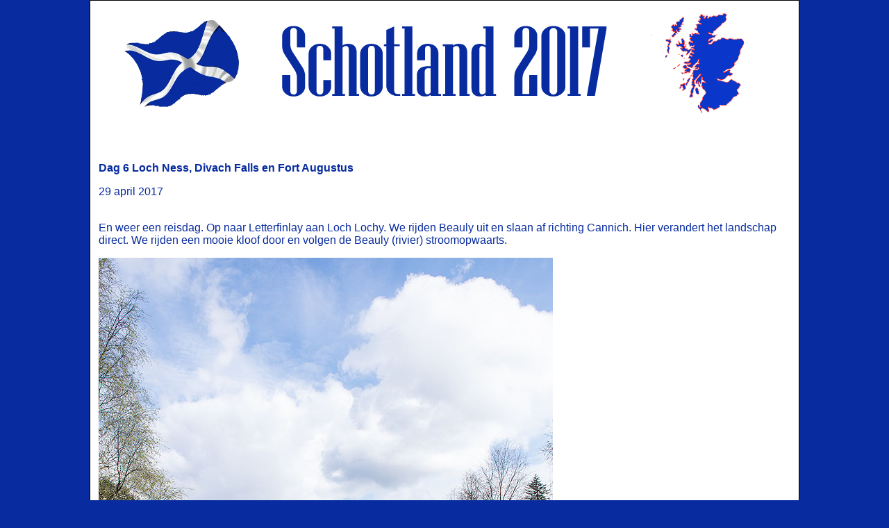

--- FILE ---
content_type: text/html
request_url: https://www.sonnie-tieske.nl/verslagen/schotland2017/dag6.html
body_size: 6018
content:
<!DOCTYPE html PUBLIC "-//W3C//DTD XHTML 1.0 Transitional//EN" "http://www.w3.org/TR/xhtml1/DTD/xhtml1-transitional.dtd">
<html xmlns="http://www.w3.org/1999/xhtml">
<head>
<meta http-equiv="Content-Type" content="text/html; charset=utf-8" />
<title>Schotland 2017</title>
<style type="text/css">
<!--
body {
	font: 100% Verdana, Arial, Helvetica, sans-serif;
	background: #666666;
	margin: 0; /* het is een goede gewoonte om de instellingen voor margin (marge) en padding (opvulling) van het element body op nul in te stellen en daarmee op de standaardinstellingen van de verschillende browsers */
	padding: 0;
	text-align: center; /* hiermee centreert u de container (het hoofdobject) in IE 5*-browsers Vervolgens wordt de tekst ingesteld op de standaardinstelling van links uitlijnen in de kiezer #container */
	color: #000000;
	background-color: #082c9f;
}
.oneColFixCtr #container {
	width: 1020px;  /* door het gebruik van 20 pixels minder dan een volledige breedte van 800 pixels ontstaat ruimte voor de randen van het browservenster (vaak aangeduid met “browser chrome”) en wordt een horizontale schuifbalk vermeden */
	background: #FFFFFF;
	margin: 0 auto; /* de automatische marges (d.m.v. auto), in combinatie met een breedte, centreren de pagina */
	border: 1px solid #000000;
	text-align: left; /* hiermee wordt de instelling text-align: center voor het element body genegeerd. */
}
.oneColFixCtr #mainContent {
	padding: 0 0px; /* vergeet niet dat onder padding (opvulling) wordt verstaan de ruimte binnen in het vak van het element div, terwijl margin (marge) betrekking heeft op de ruimte buiten het vak van het element div */
}
body,td,th {
	color: #082c9f;
}
.stijl1 {
	font-size: larger
}
a:link {
	color: #082c9f;
}
a:visited {
	color: #082c9f;
}
a:hover {
	color: #082c9f;
}
a:active {
	color: #082c9f;
}
-->
</style></head>

<body class="oneColFixCtr">

<div id="container">
  <div id="mainContent">
    <h1 align="center" class="stijl1"><a href="schotland2017.html"><img src="logo.png" alt="" width="1000" height="150" align="middle"/></a></h1>
    <p align="center">&nbsp;    </p>
    <table align="center" width="1003" border="0">
      <tr>
        <td width="997" height="57"><p><strong>Dag 6 Loch Ness,  Divach Falls en Fort Augustus</strong></p>
          <p>29 april 2017</p>
          <p><br />
          En weer een reisdag. Op naar Letterfinlay aan Loch Lochy. We  rijden Beauly uit en slaan af richting Cannich. Hier verandert het landschap  direct. We rijden een mooie kloof door en volgen de Beauly (rivier)  stroomopwaarts.</p>
          <p><img src="fotos/_WBE6532.jpg" width="654" height="980" alt=""/></p>
          <p><br />
          Voorbij Cannich bekijken we de Corrimony Chambered Cairn.  Een mooi voorbeeld van een Clava Cairn; een stenen stape met een kamer er onder  (graftombe) met een stenencirkel er omheen.</p>
          <p><img src="fotos/_WBE6536.jpg" width="980" height="654" alt=""/></p>
          <p><img src="fotos/_WBE6537.jpg" width="980" height="654" alt=""/></p>
          <p><img src="fotos/_WBE6538.jpg" width="980" height="654" alt=""/></p>
          <p><br />
          We rijden door naar Drumnadrochit waar we souvenirs shoppen.  We besluiten met de <a href="http://www.lochness-cruises.com/" target="new">Nessie Hunter</a>  het meer op  te gaan. Het is lekker fris op het meer en de uitzichten zijn geweldig! </p>
          <p><img src="fotos/_WBE6541.jpg" width="552" height="980" alt=""/></p>
          <p><img src="fotos/_WBE6547.jpg" width="980" height="518" alt=""/></p>
          <p><img src="fotos/_WBE6558.jpg" width="980" height="654" alt=""/></p>
          <p><img src="fotos/_WBE6559.jpg" width="980" height="520" alt=""/></p>
          <p><img src="fotos/_WBE6562.jpg" width="980" height="654" alt=""/></p>
          <p><img src="fotos/_WBE6567.jpg" width="980" height="603" alt=""/><br />
          </p>
          <p>Naar  aanleiding van een tip rijden we nog even langs de Divach Falls.</p>
          <p><img src="fotos/_WBE6571.jpg" width="980" height="571" alt=""/></p>
          <p><img src="fotos/_WBE6572.jpg" width="980" height="575" alt=""/></p>
          <p><img src="fotos/_WBE6576.jpg" width="980" height="654" alt=""/></p>
          <p><img src="fotos/_WBE6581.jpg" width="980" height="650" alt=""/></p>
          <p>Dan door naar Fort Augustus. Daar waren net een heleboel  bootjes die de sluis door gingen van het <a href="https://www.scottishcanals.co.uk/canals/caledonian-canal/" target="new">Caledonian Canal.</a> Een erg leuk gezicht. </p>
          <p><img src="fotos/_WBE6584.jpg" width="980" height="555" alt=""/></p>
          <p><img src="fotos/_WBE6588.jpg" width="980" height="654" alt=""/></p>
          <p>Na een fish &lsquo;n chips  lopen we nog even naar boven en zien de Lord of the Glen naar boven gesluisd  worden en we maken een praatje met de vriendelijke sluiswachter. De Lord is de  grootste boot die de sluizen in de Great Glen kan vervoeren. Het past maar net.</p>
          <p><img src="fotos/_WBE6592.jpg" width="980" height="654" alt=""/><br />
            </p>
          <p><img src="fotos/_WBE6595.jpg" width="980" height="654" alt=""/></p>
          <p><img src="fotos/_WBE6597.jpg" width="654" height="980" alt=""/></p>
          <p>Dan rijden we door naar Letterfinlay waar we in een 200 jaar  oud gebouw verblijven. Ooit gebouwd als jachthuis en later verbouwd tot hotel.</p>
          <p><img src="fotos/_WBE6600.jpg" width="980" height="559" alt=""/></p>
          <p><img src="fotos/_WBE6601.jpg" width="980" height="654" alt=""/></p>
        <p><img src="fotos/_WBE6605.jpg" width="980" height="654" alt=""/></p></td>
      </tr>
      <tr>
        <td height="48">De inrichting is heerlijk authentiek, inclusief tartans op de vloer en uitzicht  op het mooie meer. We eten er lekker.</td>
      </tr>
    </table>
    <blockquote>
      <footer><a href="dag7.html" target="_self">  Naar dag 7</a></footer>
      <p>&nbsp;</p>
      <p>&nbsp;</p>
    </blockquote>
  <!-- end #mainContent --></div>
<!-- end #container --></div>
</body>
</html>
